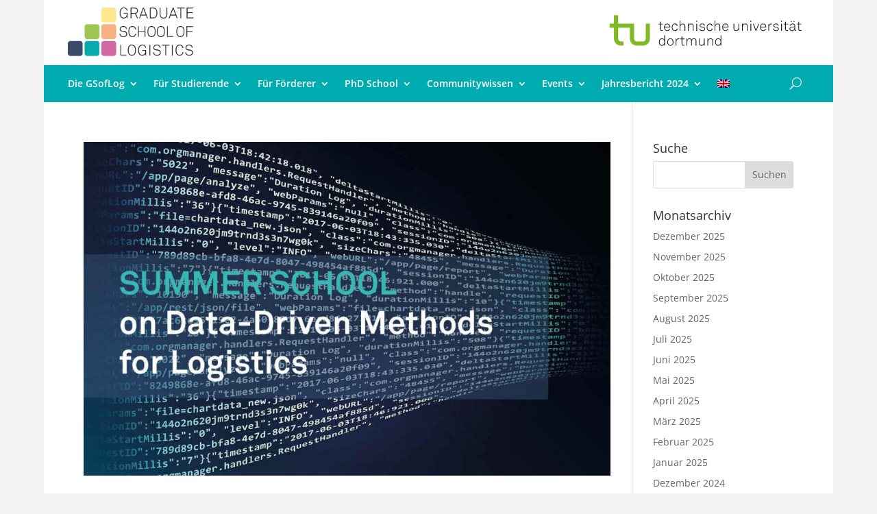

--- FILE ---
content_type: text/css
request_url: https://gsoflog.lfo.tu-dortmund.de/wp-content/et-cache/365/et-core-unified-cpt-deferred-365.min.css?ver=1765195217
body_size: 284
content:
.et_pb_section_1_tb_footer.et_pb_section{padding-top:10px;padding-bottom:10px;background-color:rgba(0,0,0,0.7)!important}.et_pb_row_1_tb_footer.et_pb_row{padding-top:0px!important;padding-bottom:0px!important;padding-top:0px;padding-bottom:0px}.et_pb_row_1_tb_footer,body.et_boxed_layout #page-container .et_pb_row_1_tb_footer.et_pb_row,body.et_boxed_layout.et_pb_pagebuilder_layout.single #page-container #et-boc .et-l .et_pb_row_1_tb_footer.et_pb_row,body.et_boxed_layout.et_pb_pagebuilder_layout.single.et_full_width_page #page-container #et-boc .et-l .et_pb_row_1_tb_footer.et_pb_row,body.et_boxed_layout.et_pb_pagebuilder_layout.single.et_full_width_portfolio_page #page-container #et-boc .et-l .et_pb_row_1_tb_footer.et_pb_row{width:94%}.et_pb_text_6_tb_footer.et_pb_text{color:#c4c4c4!important}.et_pb_text_6_tb_footer{font-size:13px;padding-bottom:0px!important;margin-right:60px!important;margin-bottom:0px!important;float:left}.et_pb_text_6_tb_footer blockquote{font-weight:600;font-style:italic;font-size:16px;line-height:1.8em}@media only screen and (max-width:980px){.et_pb_text_6_tb_footer{float:left}}@media only screen and (max-width:767px){.et_pb_text_6_tb_footer{float:left}}